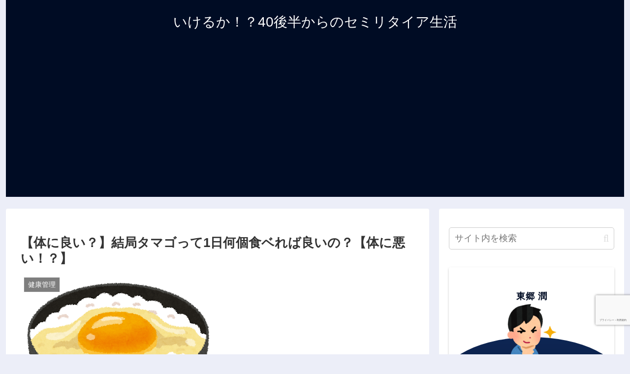

--- FILE ---
content_type: text/html; charset=utf-8
request_url: https://www.google.com/recaptcha/api2/anchor?ar=1&k=6LfLB7AUAAAAAPBRtjA0S23wnBmxD3K52aY5FZNP&co=aHR0cHM6Ly90b2dvanVuLmNvbTo0NDM.&hl=ja&v=PoyoqOPhxBO7pBk68S4YbpHZ&size=invisible&anchor-ms=20000&execute-ms=30000&cb=8h85m6v43r1h
body_size: 48909
content:
<!DOCTYPE HTML><html dir="ltr" lang="ja"><head><meta http-equiv="Content-Type" content="text/html; charset=UTF-8">
<meta http-equiv="X-UA-Compatible" content="IE=edge">
<title>reCAPTCHA</title>
<style type="text/css">
/* cyrillic-ext */
@font-face {
  font-family: 'Roboto';
  font-style: normal;
  font-weight: 400;
  font-stretch: 100%;
  src: url(//fonts.gstatic.com/s/roboto/v48/KFO7CnqEu92Fr1ME7kSn66aGLdTylUAMa3GUBHMdazTgWw.woff2) format('woff2');
  unicode-range: U+0460-052F, U+1C80-1C8A, U+20B4, U+2DE0-2DFF, U+A640-A69F, U+FE2E-FE2F;
}
/* cyrillic */
@font-face {
  font-family: 'Roboto';
  font-style: normal;
  font-weight: 400;
  font-stretch: 100%;
  src: url(//fonts.gstatic.com/s/roboto/v48/KFO7CnqEu92Fr1ME7kSn66aGLdTylUAMa3iUBHMdazTgWw.woff2) format('woff2');
  unicode-range: U+0301, U+0400-045F, U+0490-0491, U+04B0-04B1, U+2116;
}
/* greek-ext */
@font-face {
  font-family: 'Roboto';
  font-style: normal;
  font-weight: 400;
  font-stretch: 100%;
  src: url(//fonts.gstatic.com/s/roboto/v48/KFO7CnqEu92Fr1ME7kSn66aGLdTylUAMa3CUBHMdazTgWw.woff2) format('woff2');
  unicode-range: U+1F00-1FFF;
}
/* greek */
@font-face {
  font-family: 'Roboto';
  font-style: normal;
  font-weight: 400;
  font-stretch: 100%;
  src: url(//fonts.gstatic.com/s/roboto/v48/KFO7CnqEu92Fr1ME7kSn66aGLdTylUAMa3-UBHMdazTgWw.woff2) format('woff2');
  unicode-range: U+0370-0377, U+037A-037F, U+0384-038A, U+038C, U+038E-03A1, U+03A3-03FF;
}
/* math */
@font-face {
  font-family: 'Roboto';
  font-style: normal;
  font-weight: 400;
  font-stretch: 100%;
  src: url(//fonts.gstatic.com/s/roboto/v48/KFO7CnqEu92Fr1ME7kSn66aGLdTylUAMawCUBHMdazTgWw.woff2) format('woff2');
  unicode-range: U+0302-0303, U+0305, U+0307-0308, U+0310, U+0312, U+0315, U+031A, U+0326-0327, U+032C, U+032F-0330, U+0332-0333, U+0338, U+033A, U+0346, U+034D, U+0391-03A1, U+03A3-03A9, U+03B1-03C9, U+03D1, U+03D5-03D6, U+03F0-03F1, U+03F4-03F5, U+2016-2017, U+2034-2038, U+203C, U+2040, U+2043, U+2047, U+2050, U+2057, U+205F, U+2070-2071, U+2074-208E, U+2090-209C, U+20D0-20DC, U+20E1, U+20E5-20EF, U+2100-2112, U+2114-2115, U+2117-2121, U+2123-214F, U+2190, U+2192, U+2194-21AE, U+21B0-21E5, U+21F1-21F2, U+21F4-2211, U+2213-2214, U+2216-22FF, U+2308-230B, U+2310, U+2319, U+231C-2321, U+2336-237A, U+237C, U+2395, U+239B-23B7, U+23D0, U+23DC-23E1, U+2474-2475, U+25AF, U+25B3, U+25B7, U+25BD, U+25C1, U+25CA, U+25CC, U+25FB, U+266D-266F, U+27C0-27FF, U+2900-2AFF, U+2B0E-2B11, U+2B30-2B4C, U+2BFE, U+3030, U+FF5B, U+FF5D, U+1D400-1D7FF, U+1EE00-1EEFF;
}
/* symbols */
@font-face {
  font-family: 'Roboto';
  font-style: normal;
  font-weight: 400;
  font-stretch: 100%;
  src: url(//fonts.gstatic.com/s/roboto/v48/KFO7CnqEu92Fr1ME7kSn66aGLdTylUAMaxKUBHMdazTgWw.woff2) format('woff2');
  unicode-range: U+0001-000C, U+000E-001F, U+007F-009F, U+20DD-20E0, U+20E2-20E4, U+2150-218F, U+2190, U+2192, U+2194-2199, U+21AF, U+21E6-21F0, U+21F3, U+2218-2219, U+2299, U+22C4-22C6, U+2300-243F, U+2440-244A, U+2460-24FF, U+25A0-27BF, U+2800-28FF, U+2921-2922, U+2981, U+29BF, U+29EB, U+2B00-2BFF, U+4DC0-4DFF, U+FFF9-FFFB, U+10140-1018E, U+10190-1019C, U+101A0, U+101D0-101FD, U+102E0-102FB, U+10E60-10E7E, U+1D2C0-1D2D3, U+1D2E0-1D37F, U+1F000-1F0FF, U+1F100-1F1AD, U+1F1E6-1F1FF, U+1F30D-1F30F, U+1F315, U+1F31C, U+1F31E, U+1F320-1F32C, U+1F336, U+1F378, U+1F37D, U+1F382, U+1F393-1F39F, U+1F3A7-1F3A8, U+1F3AC-1F3AF, U+1F3C2, U+1F3C4-1F3C6, U+1F3CA-1F3CE, U+1F3D4-1F3E0, U+1F3ED, U+1F3F1-1F3F3, U+1F3F5-1F3F7, U+1F408, U+1F415, U+1F41F, U+1F426, U+1F43F, U+1F441-1F442, U+1F444, U+1F446-1F449, U+1F44C-1F44E, U+1F453, U+1F46A, U+1F47D, U+1F4A3, U+1F4B0, U+1F4B3, U+1F4B9, U+1F4BB, U+1F4BF, U+1F4C8-1F4CB, U+1F4D6, U+1F4DA, U+1F4DF, U+1F4E3-1F4E6, U+1F4EA-1F4ED, U+1F4F7, U+1F4F9-1F4FB, U+1F4FD-1F4FE, U+1F503, U+1F507-1F50B, U+1F50D, U+1F512-1F513, U+1F53E-1F54A, U+1F54F-1F5FA, U+1F610, U+1F650-1F67F, U+1F687, U+1F68D, U+1F691, U+1F694, U+1F698, U+1F6AD, U+1F6B2, U+1F6B9-1F6BA, U+1F6BC, U+1F6C6-1F6CF, U+1F6D3-1F6D7, U+1F6E0-1F6EA, U+1F6F0-1F6F3, U+1F6F7-1F6FC, U+1F700-1F7FF, U+1F800-1F80B, U+1F810-1F847, U+1F850-1F859, U+1F860-1F887, U+1F890-1F8AD, U+1F8B0-1F8BB, U+1F8C0-1F8C1, U+1F900-1F90B, U+1F93B, U+1F946, U+1F984, U+1F996, U+1F9E9, U+1FA00-1FA6F, U+1FA70-1FA7C, U+1FA80-1FA89, U+1FA8F-1FAC6, U+1FACE-1FADC, U+1FADF-1FAE9, U+1FAF0-1FAF8, U+1FB00-1FBFF;
}
/* vietnamese */
@font-face {
  font-family: 'Roboto';
  font-style: normal;
  font-weight: 400;
  font-stretch: 100%;
  src: url(//fonts.gstatic.com/s/roboto/v48/KFO7CnqEu92Fr1ME7kSn66aGLdTylUAMa3OUBHMdazTgWw.woff2) format('woff2');
  unicode-range: U+0102-0103, U+0110-0111, U+0128-0129, U+0168-0169, U+01A0-01A1, U+01AF-01B0, U+0300-0301, U+0303-0304, U+0308-0309, U+0323, U+0329, U+1EA0-1EF9, U+20AB;
}
/* latin-ext */
@font-face {
  font-family: 'Roboto';
  font-style: normal;
  font-weight: 400;
  font-stretch: 100%;
  src: url(//fonts.gstatic.com/s/roboto/v48/KFO7CnqEu92Fr1ME7kSn66aGLdTylUAMa3KUBHMdazTgWw.woff2) format('woff2');
  unicode-range: U+0100-02BA, U+02BD-02C5, U+02C7-02CC, U+02CE-02D7, U+02DD-02FF, U+0304, U+0308, U+0329, U+1D00-1DBF, U+1E00-1E9F, U+1EF2-1EFF, U+2020, U+20A0-20AB, U+20AD-20C0, U+2113, U+2C60-2C7F, U+A720-A7FF;
}
/* latin */
@font-face {
  font-family: 'Roboto';
  font-style: normal;
  font-weight: 400;
  font-stretch: 100%;
  src: url(//fonts.gstatic.com/s/roboto/v48/KFO7CnqEu92Fr1ME7kSn66aGLdTylUAMa3yUBHMdazQ.woff2) format('woff2');
  unicode-range: U+0000-00FF, U+0131, U+0152-0153, U+02BB-02BC, U+02C6, U+02DA, U+02DC, U+0304, U+0308, U+0329, U+2000-206F, U+20AC, U+2122, U+2191, U+2193, U+2212, U+2215, U+FEFF, U+FFFD;
}
/* cyrillic-ext */
@font-face {
  font-family: 'Roboto';
  font-style: normal;
  font-weight: 500;
  font-stretch: 100%;
  src: url(//fonts.gstatic.com/s/roboto/v48/KFO7CnqEu92Fr1ME7kSn66aGLdTylUAMa3GUBHMdazTgWw.woff2) format('woff2');
  unicode-range: U+0460-052F, U+1C80-1C8A, U+20B4, U+2DE0-2DFF, U+A640-A69F, U+FE2E-FE2F;
}
/* cyrillic */
@font-face {
  font-family: 'Roboto';
  font-style: normal;
  font-weight: 500;
  font-stretch: 100%;
  src: url(//fonts.gstatic.com/s/roboto/v48/KFO7CnqEu92Fr1ME7kSn66aGLdTylUAMa3iUBHMdazTgWw.woff2) format('woff2');
  unicode-range: U+0301, U+0400-045F, U+0490-0491, U+04B0-04B1, U+2116;
}
/* greek-ext */
@font-face {
  font-family: 'Roboto';
  font-style: normal;
  font-weight: 500;
  font-stretch: 100%;
  src: url(//fonts.gstatic.com/s/roboto/v48/KFO7CnqEu92Fr1ME7kSn66aGLdTylUAMa3CUBHMdazTgWw.woff2) format('woff2');
  unicode-range: U+1F00-1FFF;
}
/* greek */
@font-face {
  font-family: 'Roboto';
  font-style: normal;
  font-weight: 500;
  font-stretch: 100%;
  src: url(//fonts.gstatic.com/s/roboto/v48/KFO7CnqEu92Fr1ME7kSn66aGLdTylUAMa3-UBHMdazTgWw.woff2) format('woff2');
  unicode-range: U+0370-0377, U+037A-037F, U+0384-038A, U+038C, U+038E-03A1, U+03A3-03FF;
}
/* math */
@font-face {
  font-family: 'Roboto';
  font-style: normal;
  font-weight: 500;
  font-stretch: 100%;
  src: url(//fonts.gstatic.com/s/roboto/v48/KFO7CnqEu92Fr1ME7kSn66aGLdTylUAMawCUBHMdazTgWw.woff2) format('woff2');
  unicode-range: U+0302-0303, U+0305, U+0307-0308, U+0310, U+0312, U+0315, U+031A, U+0326-0327, U+032C, U+032F-0330, U+0332-0333, U+0338, U+033A, U+0346, U+034D, U+0391-03A1, U+03A3-03A9, U+03B1-03C9, U+03D1, U+03D5-03D6, U+03F0-03F1, U+03F4-03F5, U+2016-2017, U+2034-2038, U+203C, U+2040, U+2043, U+2047, U+2050, U+2057, U+205F, U+2070-2071, U+2074-208E, U+2090-209C, U+20D0-20DC, U+20E1, U+20E5-20EF, U+2100-2112, U+2114-2115, U+2117-2121, U+2123-214F, U+2190, U+2192, U+2194-21AE, U+21B0-21E5, U+21F1-21F2, U+21F4-2211, U+2213-2214, U+2216-22FF, U+2308-230B, U+2310, U+2319, U+231C-2321, U+2336-237A, U+237C, U+2395, U+239B-23B7, U+23D0, U+23DC-23E1, U+2474-2475, U+25AF, U+25B3, U+25B7, U+25BD, U+25C1, U+25CA, U+25CC, U+25FB, U+266D-266F, U+27C0-27FF, U+2900-2AFF, U+2B0E-2B11, U+2B30-2B4C, U+2BFE, U+3030, U+FF5B, U+FF5D, U+1D400-1D7FF, U+1EE00-1EEFF;
}
/* symbols */
@font-face {
  font-family: 'Roboto';
  font-style: normal;
  font-weight: 500;
  font-stretch: 100%;
  src: url(//fonts.gstatic.com/s/roboto/v48/KFO7CnqEu92Fr1ME7kSn66aGLdTylUAMaxKUBHMdazTgWw.woff2) format('woff2');
  unicode-range: U+0001-000C, U+000E-001F, U+007F-009F, U+20DD-20E0, U+20E2-20E4, U+2150-218F, U+2190, U+2192, U+2194-2199, U+21AF, U+21E6-21F0, U+21F3, U+2218-2219, U+2299, U+22C4-22C6, U+2300-243F, U+2440-244A, U+2460-24FF, U+25A0-27BF, U+2800-28FF, U+2921-2922, U+2981, U+29BF, U+29EB, U+2B00-2BFF, U+4DC0-4DFF, U+FFF9-FFFB, U+10140-1018E, U+10190-1019C, U+101A0, U+101D0-101FD, U+102E0-102FB, U+10E60-10E7E, U+1D2C0-1D2D3, U+1D2E0-1D37F, U+1F000-1F0FF, U+1F100-1F1AD, U+1F1E6-1F1FF, U+1F30D-1F30F, U+1F315, U+1F31C, U+1F31E, U+1F320-1F32C, U+1F336, U+1F378, U+1F37D, U+1F382, U+1F393-1F39F, U+1F3A7-1F3A8, U+1F3AC-1F3AF, U+1F3C2, U+1F3C4-1F3C6, U+1F3CA-1F3CE, U+1F3D4-1F3E0, U+1F3ED, U+1F3F1-1F3F3, U+1F3F5-1F3F7, U+1F408, U+1F415, U+1F41F, U+1F426, U+1F43F, U+1F441-1F442, U+1F444, U+1F446-1F449, U+1F44C-1F44E, U+1F453, U+1F46A, U+1F47D, U+1F4A3, U+1F4B0, U+1F4B3, U+1F4B9, U+1F4BB, U+1F4BF, U+1F4C8-1F4CB, U+1F4D6, U+1F4DA, U+1F4DF, U+1F4E3-1F4E6, U+1F4EA-1F4ED, U+1F4F7, U+1F4F9-1F4FB, U+1F4FD-1F4FE, U+1F503, U+1F507-1F50B, U+1F50D, U+1F512-1F513, U+1F53E-1F54A, U+1F54F-1F5FA, U+1F610, U+1F650-1F67F, U+1F687, U+1F68D, U+1F691, U+1F694, U+1F698, U+1F6AD, U+1F6B2, U+1F6B9-1F6BA, U+1F6BC, U+1F6C6-1F6CF, U+1F6D3-1F6D7, U+1F6E0-1F6EA, U+1F6F0-1F6F3, U+1F6F7-1F6FC, U+1F700-1F7FF, U+1F800-1F80B, U+1F810-1F847, U+1F850-1F859, U+1F860-1F887, U+1F890-1F8AD, U+1F8B0-1F8BB, U+1F8C0-1F8C1, U+1F900-1F90B, U+1F93B, U+1F946, U+1F984, U+1F996, U+1F9E9, U+1FA00-1FA6F, U+1FA70-1FA7C, U+1FA80-1FA89, U+1FA8F-1FAC6, U+1FACE-1FADC, U+1FADF-1FAE9, U+1FAF0-1FAF8, U+1FB00-1FBFF;
}
/* vietnamese */
@font-face {
  font-family: 'Roboto';
  font-style: normal;
  font-weight: 500;
  font-stretch: 100%;
  src: url(//fonts.gstatic.com/s/roboto/v48/KFO7CnqEu92Fr1ME7kSn66aGLdTylUAMa3OUBHMdazTgWw.woff2) format('woff2');
  unicode-range: U+0102-0103, U+0110-0111, U+0128-0129, U+0168-0169, U+01A0-01A1, U+01AF-01B0, U+0300-0301, U+0303-0304, U+0308-0309, U+0323, U+0329, U+1EA0-1EF9, U+20AB;
}
/* latin-ext */
@font-face {
  font-family: 'Roboto';
  font-style: normal;
  font-weight: 500;
  font-stretch: 100%;
  src: url(//fonts.gstatic.com/s/roboto/v48/KFO7CnqEu92Fr1ME7kSn66aGLdTylUAMa3KUBHMdazTgWw.woff2) format('woff2');
  unicode-range: U+0100-02BA, U+02BD-02C5, U+02C7-02CC, U+02CE-02D7, U+02DD-02FF, U+0304, U+0308, U+0329, U+1D00-1DBF, U+1E00-1E9F, U+1EF2-1EFF, U+2020, U+20A0-20AB, U+20AD-20C0, U+2113, U+2C60-2C7F, U+A720-A7FF;
}
/* latin */
@font-face {
  font-family: 'Roboto';
  font-style: normal;
  font-weight: 500;
  font-stretch: 100%;
  src: url(//fonts.gstatic.com/s/roboto/v48/KFO7CnqEu92Fr1ME7kSn66aGLdTylUAMa3yUBHMdazQ.woff2) format('woff2');
  unicode-range: U+0000-00FF, U+0131, U+0152-0153, U+02BB-02BC, U+02C6, U+02DA, U+02DC, U+0304, U+0308, U+0329, U+2000-206F, U+20AC, U+2122, U+2191, U+2193, U+2212, U+2215, U+FEFF, U+FFFD;
}
/* cyrillic-ext */
@font-face {
  font-family: 'Roboto';
  font-style: normal;
  font-weight: 900;
  font-stretch: 100%;
  src: url(//fonts.gstatic.com/s/roboto/v48/KFO7CnqEu92Fr1ME7kSn66aGLdTylUAMa3GUBHMdazTgWw.woff2) format('woff2');
  unicode-range: U+0460-052F, U+1C80-1C8A, U+20B4, U+2DE0-2DFF, U+A640-A69F, U+FE2E-FE2F;
}
/* cyrillic */
@font-face {
  font-family: 'Roboto';
  font-style: normal;
  font-weight: 900;
  font-stretch: 100%;
  src: url(//fonts.gstatic.com/s/roboto/v48/KFO7CnqEu92Fr1ME7kSn66aGLdTylUAMa3iUBHMdazTgWw.woff2) format('woff2');
  unicode-range: U+0301, U+0400-045F, U+0490-0491, U+04B0-04B1, U+2116;
}
/* greek-ext */
@font-face {
  font-family: 'Roboto';
  font-style: normal;
  font-weight: 900;
  font-stretch: 100%;
  src: url(//fonts.gstatic.com/s/roboto/v48/KFO7CnqEu92Fr1ME7kSn66aGLdTylUAMa3CUBHMdazTgWw.woff2) format('woff2');
  unicode-range: U+1F00-1FFF;
}
/* greek */
@font-face {
  font-family: 'Roboto';
  font-style: normal;
  font-weight: 900;
  font-stretch: 100%;
  src: url(//fonts.gstatic.com/s/roboto/v48/KFO7CnqEu92Fr1ME7kSn66aGLdTylUAMa3-UBHMdazTgWw.woff2) format('woff2');
  unicode-range: U+0370-0377, U+037A-037F, U+0384-038A, U+038C, U+038E-03A1, U+03A3-03FF;
}
/* math */
@font-face {
  font-family: 'Roboto';
  font-style: normal;
  font-weight: 900;
  font-stretch: 100%;
  src: url(//fonts.gstatic.com/s/roboto/v48/KFO7CnqEu92Fr1ME7kSn66aGLdTylUAMawCUBHMdazTgWw.woff2) format('woff2');
  unicode-range: U+0302-0303, U+0305, U+0307-0308, U+0310, U+0312, U+0315, U+031A, U+0326-0327, U+032C, U+032F-0330, U+0332-0333, U+0338, U+033A, U+0346, U+034D, U+0391-03A1, U+03A3-03A9, U+03B1-03C9, U+03D1, U+03D5-03D6, U+03F0-03F1, U+03F4-03F5, U+2016-2017, U+2034-2038, U+203C, U+2040, U+2043, U+2047, U+2050, U+2057, U+205F, U+2070-2071, U+2074-208E, U+2090-209C, U+20D0-20DC, U+20E1, U+20E5-20EF, U+2100-2112, U+2114-2115, U+2117-2121, U+2123-214F, U+2190, U+2192, U+2194-21AE, U+21B0-21E5, U+21F1-21F2, U+21F4-2211, U+2213-2214, U+2216-22FF, U+2308-230B, U+2310, U+2319, U+231C-2321, U+2336-237A, U+237C, U+2395, U+239B-23B7, U+23D0, U+23DC-23E1, U+2474-2475, U+25AF, U+25B3, U+25B7, U+25BD, U+25C1, U+25CA, U+25CC, U+25FB, U+266D-266F, U+27C0-27FF, U+2900-2AFF, U+2B0E-2B11, U+2B30-2B4C, U+2BFE, U+3030, U+FF5B, U+FF5D, U+1D400-1D7FF, U+1EE00-1EEFF;
}
/* symbols */
@font-face {
  font-family: 'Roboto';
  font-style: normal;
  font-weight: 900;
  font-stretch: 100%;
  src: url(//fonts.gstatic.com/s/roboto/v48/KFO7CnqEu92Fr1ME7kSn66aGLdTylUAMaxKUBHMdazTgWw.woff2) format('woff2');
  unicode-range: U+0001-000C, U+000E-001F, U+007F-009F, U+20DD-20E0, U+20E2-20E4, U+2150-218F, U+2190, U+2192, U+2194-2199, U+21AF, U+21E6-21F0, U+21F3, U+2218-2219, U+2299, U+22C4-22C6, U+2300-243F, U+2440-244A, U+2460-24FF, U+25A0-27BF, U+2800-28FF, U+2921-2922, U+2981, U+29BF, U+29EB, U+2B00-2BFF, U+4DC0-4DFF, U+FFF9-FFFB, U+10140-1018E, U+10190-1019C, U+101A0, U+101D0-101FD, U+102E0-102FB, U+10E60-10E7E, U+1D2C0-1D2D3, U+1D2E0-1D37F, U+1F000-1F0FF, U+1F100-1F1AD, U+1F1E6-1F1FF, U+1F30D-1F30F, U+1F315, U+1F31C, U+1F31E, U+1F320-1F32C, U+1F336, U+1F378, U+1F37D, U+1F382, U+1F393-1F39F, U+1F3A7-1F3A8, U+1F3AC-1F3AF, U+1F3C2, U+1F3C4-1F3C6, U+1F3CA-1F3CE, U+1F3D4-1F3E0, U+1F3ED, U+1F3F1-1F3F3, U+1F3F5-1F3F7, U+1F408, U+1F415, U+1F41F, U+1F426, U+1F43F, U+1F441-1F442, U+1F444, U+1F446-1F449, U+1F44C-1F44E, U+1F453, U+1F46A, U+1F47D, U+1F4A3, U+1F4B0, U+1F4B3, U+1F4B9, U+1F4BB, U+1F4BF, U+1F4C8-1F4CB, U+1F4D6, U+1F4DA, U+1F4DF, U+1F4E3-1F4E6, U+1F4EA-1F4ED, U+1F4F7, U+1F4F9-1F4FB, U+1F4FD-1F4FE, U+1F503, U+1F507-1F50B, U+1F50D, U+1F512-1F513, U+1F53E-1F54A, U+1F54F-1F5FA, U+1F610, U+1F650-1F67F, U+1F687, U+1F68D, U+1F691, U+1F694, U+1F698, U+1F6AD, U+1F6B2, U+1F6B9-1F6BA, U+1F6BC, U+1F6C6-1F6CF, U+1F6D3-1F6D7, U+1F6E0-1F6EA, U+1F6F0-1F6F3, U+1F6F7-1F6FC, U+1F700-1F7FF, U+1F800-1F80B, U+1F810-1F847, U+1F850-1F859, U+1F860-1F887, U+1F890-1F8AD, U+1F8B0-1F8BB, U+1F8C0-1F8C1, U+1F900-1F90B, U+1F93B, U+1F946, U+1F984, U+1F996, U+1F9E9, U+1FA00-1FA6F, U+1FA70-1FA7C, U+1FA80-1FA89, U+1FA8F-1FAC6, U+1FACE-1FADC, U+1FADF-1FAE9, U+1FAF0-1FAF8, U+1FB00-1FBFF;
}
/* vietnamese */
@font-face {
  font-family: 'Roboto';
  font-style: normal;
  font-weight: 900;
  font-stretch: 100%;
  src: url(//fonts.gstatic.com/s/roboto/v48/KFO7CnqEu92Fr1ME7kSn66aGLdTylUAMa3OUBHMdazTgWw.woff2) format('woff2');
  unicode-range: U+0102-0103, U+0110-0111, U+0128-0129, U+0168-0169, U+01A0-01A1, U+01AF-01B0, U+0300-0301, U+0303-0304, U+0308-0309, U+0323, U+0329, U+1EA0-1EF9, U+20AB;
}
/* latin-ext */
@font-face {
  font-family: 'Roboto';
  font-style: normal;
  font-weight: 900;
  font-stretch: 100%;
  src: url(//fonts.gstatic.com/s/roboto/v48/KFO7CnqEu92Fr1ME7kSn66aGLdTylUAMa3KUBHMdazTgWw.woff2) format('woff2');
  unicode-range: U+0100-02BA, U+02BD-02C5, U+02C7-02CC, U+02CE-02D7, U+02DD-02FF, U+0304, U+0308, U+0329, U+1D00-1DBF, U+1E00-1E9F, U+1EF2-1EFF, U+2020, U+20A0-20AB, U+20AD-20C0, U+2113, U+2C60-2C7F, U+A720-A7FF;
}
/* latin */
@font-face {
  font-family: 'Roboto';
  font-style: normal;
  font-weight: 900;
  font-stretch: 100%;
  src: url(//fonts.gstatic.com/s/roboto/v48/KFO7CnqEu92Fr1ME7kSn66aGLdTylUAMa3yUBHMdazQ.woff2) format('woff2');
  unicode-range: U+0000-00FF, U+0131, U+0152-0153, U+02BB-02BC, U+02C6, U+02DA, U+02DC, U+0304, U+0308, U+0329, U+2000-206F, U+20AC, U+2122, U+2191, U+2193, U+2212, U+2215, U+FEFF, U+FFFD;
}

</style>
<link rel="stylesheet" type="text/css" href="https://www.gstatic.com/recaptcha/releases/PoyoqOPhxBO7pBk68S4YbpHZ/styles__ltr.css">
<script nonce="djUphp3hQjCwopCrBLU7EQ" type="text/javascript">window['__recaptcha_api'] = 'https://www.google.com/recaptcha/api2/';</script>
<script type="text/javascript" src="https://www.gstatic.com/recaptcha/releases/PoyoqOPhxBO7pBk68S4YbpHZ/recaptcha__ja.js" nonce="djUphp3hQjCwopCrBLU7EQ">
      
    </script></head>
<body><div id="rc-anchor-alert" class="rc-anchor-alert"></div>
<input type="hidden" id="recaptcha-token" value="[base64]">
<script type="text/javascript" nonce="djUphp3hQjCwopCrBLU7EQ">
      recaptcha.anchor.Main.init("[\x22ainput\x22,[\x22bgdata\x22,\x22\x22,\[base64]/[base64]/[base64]/[base64]/cjw8ejpyPj4+eil9Y2F0Y2gobCl7dGhyb3cgbDt9fSxIPWZ1bmN0aW9uKHcsdCx6KXtpZih3PT0xOTR8fHc9PTIwOCl0LnZbd10/dC52W3ddLmNvbmNhdCh6KTp0LnZbd109b2Yoeix0KTtlbHNle2lmKHQuYkImJnchPTMxNylyZXR1cm47dz09NjZ8fHc9PTEyMnx8dz09NDcwfHx3PT00NHx8dz09NDE2fHx3PT0zOTd8fHc9PTQyMXx8dz09Njh8fHc9PTcwfHx3PT0xODQ/[base64]/[base64]/[base64]/bmV3IGRbVl0oSlswXSk6cD09Mj9uZXcgZFtWXShKWzBdLEpbMV0pOnA9PTM/bmV3IGRbVl0oSlswXSxKWzFdLEpbMl0pOnA9PTQ/[base64]/[base64]/[base64]/[base64]\x22,\[base64]\\u003d\x22,\x22S8Odwo4cK8Oow45VwonDqcO8c3MeSsKrw6lZQMKtTljDucOzwotDfcOXw6XCuADCpiMWwqUkwqVpa8KITcKKJQXDpV58ecKpwr3Dj8KRw5TDhMKaw5fDugHCsmjCu8K4wqvCkcK5w7HCgSbDv8KLC8KPTFDDicO6wpTDosOZw7/CisOiwq0HUsKowql3bjI2wqQiwrIdBcKCwqHDqU/DrcKRw5bCn8OqPUFGwoAnwqHCvMKKwpktGcKDJ0DDocOGwqzCtMOPwobCoz3DkzbCgMOAw4LDosOfwpsKwpJQIMOfwqUPwpJcZsOZwqAeZsKEw5tJTcKkwrVuw5xQw5HCnCTDpArCs0/Cp8O/[base64]/w4nDvgbDpsO3w6HDihLDtznDpj1awrDDhj4JbsO8MnnCohfDs8Khw7IQTxB4w6AWAMOlWsKCIk4gOjzCtFHChsKhLMOJfsOycFvDksKTScO2PWXCvyPCjcKxA8O6w6PDixMhUT4bwrTDksKBw6LDgMKMw73CtcKTQgBew4zCuVvDp8OEwpIKYVfCo8OsZAs/wpPDlsKSw5oBw5XChiAOw7knwoNPQ3XDjSMow5nDvsOUI8KMw5RnECZ0GTHDmsKaNX3Ch8O6O3x2wp/CiFRjw4vDocOifMOLw7rCgcOfUkICAMO2wpkfdMOpTXMPI8Onw5LCpsODw47Ch8KNPMK5wrADA8KZwrvCvz/DjsOSS0vDoCo0wrpbwpfCmcO/[base64]/CowMPw4zCi8Kow4x+A8K6dATCg8K5FQTCpnHCgsOGwrTDhwMKw4LCt8OEacOaSMObwqkGbWJcw53Dt8OJwr09Q0fDqcKnwrvDhUMbw5XCtcOYfHrDqcO8Ix/Ck8OyHhXCrEhCwoTCqATDq0NMw4FEf8KoA3tVwqPDnMK3w67DvsK8w6rDpURkCcKuw6nCqsKTEUJSw4nDqDBmw6/DtE1iw73DmsO2JGzDs1/Cm8KLMmVgw5bCk8OGw5AWwr3CgMO+wrV2w5vCvsKgcXVfRVt7AMKew5/Cskgzw7wgM3fDlcObeMOjIMOSdzxDw4nDvSZYwp/CoRXCtcOtw5sPTsOZwqdRPMKwRcKAw4Ijw4HDr8KEe1PCscK3w4XDocOqw6fClMKsZxEjw6QKXH3DmsKnwrrClsOrw5HCi8Oowr/CohvDsnB9w6PDkcKKJSdgLzjDkTZawpnCncOcw5vCpEvCnMKdw7ZDw6XCpMKUw7poVsOKwrbClSzDmC3DtUdkTD3CgVYXLgUnwrlOXcOKdCseIAzCi8O3w7dFw5Nsw4jDjy3DoF3Dh8KkwpTCvcKHwr4wAcOuCMO3A2hSOsKDw4rCmBNzNXHDvcKie1/CqsKRwqByw67CniPCu0DConzCvn/CoMO2UcKUaMOJNMOOIsK2S21jw4hUwrtGc8OYFcOOKgkJwq/ChsKvworDlxNEw4kmw6rCucKrwpZ5YcOcw7/[base64]/woZawqrCtMOIwpjCh8OMaMK2w4rDnsOJw6wgaS3CoMKew73CusOHOWXDtsOVwoDDkMKWfT/DoB8SwoRQPMO9wrbDnydew64jWMO6VHs+HkpowpfDg3MtFsKURcKTIF0tU3tNJ8OHw7bCmsK8cMKRF3JWAjvCiGYLVBHCnsKGwpPChWfDtFvDqMOfw6fCmwTDhUHCkMOrOsOpJcKAwr/DtMO/M8K+OcOFw4fCsnDCsU/[base64]/M8Kww6U/GzQMwrEgwp3DjW7CrMK9P0onw7TCuBl5IcODwoHDusO2wqvCkkbDgsKnQCh5wr/Du35dF8OQwrxswqDCkcOVw6lNw6dhwrnCr2JwQB7Cv8OXLVZhw7LCosKdARRSwqHCmlDCojgHPBbCuVosGT/[base64]/DqB7DiFUqOMODGC3CmMOqwrPCnjMzwojDmE5YLsOUNnc4WFDCisKzwr9GVyzDl8O6wpDCu8Kkw7QlwoPDp8O5w6TDo3jDssK3w5vDqx/CpMK9w4/Dl8O+EBrDt8K2NcKZwoYiFsOtG8KBTMOTGmxQw642VcKqTUzDmWLCnGXCqcOgOQvDhlrDtsO3w5LDsRjCi8Ozwos4D1wfwq1fw4sQwqLCocK/bcOkMcKhGk7ClcKsf8KFVR9Ww5bDuMKDwojCvcK7wpHDiMKDw79GwrnCrsOjTMOkEsOKw7YWw7AswoolUzbCvMOANMOlwpBJwr5kw4QudjMZwpQZw7VYNMKOD1MYwqfCq8OAw7LDoMK9QDPDpTfDiBDDnUHCk8KKNsO4ES7DkMOIK8Kjw7FaPB3Dg1DDiCnCqRA/wpLCqnM9wovCtMKcwo12wrxLAnbDgsK/wqsqPXIie8O8wq3DlcKOPsKUPcKzwpkmAMORw4vDrsKNDAEow5fCrztUdBNkw4DCosOzDsOxWS7CjllEwo5XJmHCjsOQw7pXcxNTKsOPw4kjPMKyPMK1woRrw5R7bjfChkwCwqPCtsKPHUsNw5tgwoMeScK5w73CslHDq8KYYcOCwqbCmRh4AEPDiMO0wpbCnG/DiUcfw49RNzfDncOywph4HMO7MMKoXV9zw6DChUIXw4YDZX/[base64]/w7zDssOOwoZmw6QzBRQmwrwyfCBmwqHDp8OpMcKSw7XCjsKTw4UAG8K2Hmpdw6EyJcK0w6Q5w5BxfMKiw4sBw7YJwojCm8OYByXDsjHCm8OKw5TCuV9FVcOww5/DsXUVL1DDu2AOwqoaNcOtw4FuAX3Dn8KOXhM4w6FlcMOPw7TDkcKVG8OrcMOzw5/DlMKMFxBbwr5BeMOUUMKDwrHDkWzDqsODw5TCulRPfcOzfEfCsw4Jw59hdH9xw6vCplNLw4DCgsO5w6gfbsK+wr3Do8K3BMKPwrTDkcOewo7Crx/[base64]/CmhvCl8OEwqLDn8OSw7ITESfCqmnCu14GCGHDk0M7w4sBw4vCgSHCq2/Cm8KLwqbCpwwrwrzCv8Kdwog3RcKuwqh0DhPCgl0xHMKIw5IvwqLCn8O/[base64]/wqXCjFN6wqPCqyN3bcOrw5vDlcKNw6PCp31bChfCj8OWTGlyYMKjfnnCu3PDo8OHTkvDsAs9FwfCpATCl8KGwrbDu8KTc03CviBKwqzDmXRFwrTCssK/[base64]/K8OWPHzDicK4NgY4f8K+wpUNw6zDllXCux5uw5HDsMOcwpBcLsKNAlDDtcOUF8OSRCHCsHzDnsK9UDxDOzjDg8O7X1bCksO2wo/DsCjCtzfDoMKTwrBuABkiNcOGbF5jwoR7w6BTfMKqw5N6bkPDm8Obw7HDt8Kld8ODw5p2XRzCl3zCk8K4b8O5w7/DmcKAwrbCtsO9woXCtm1swo80dn7CkQRQYXTDmzvCsMO4wp7DrXE5w6hRw4AOwrIXTcKjZcO6MQ/DjsK+w4FwKQUBOcO5AGMSBcKTw5scacOLNsOdVsK4cAjCmmN3KMK1w4JvwrjDucKTwobDsMKLbQEkwqt6McKrwpnDscKQI8KuUMKJw4RJw6xnwq/[base64]/HX5DwoBLw7tbw6nCvMOqwpkaM13DrMK0wpfCi0d5TFhMccOWJGvDtcOfwplRVsORc1IUEcOgf8OiwoZ7LG0xEsOwZ2jCtirCu8KFw4/CucKpZ8OFwrIVw6bCvsK7ET7Cl8KCccOkeBpfTsK7InXCsRQ8w4TDvyLDslbCry7DoBTCrVAcwqjCvyTCi8OzZmAVC8OIw4Vrw4l+w6TDngBmw7NHDsO8eTLCtMONLsOjaj7DtHXDulYEHTpQMsOgJcKZw7Q0w44AO8OLwrjCljE/YwvDn8KYwqEGOcO2GSPDrMO5wpbDiMKVwptHw5AhTWcaDlXCr1/[base64]/w6zCoxc3wrJcw6oXTcOWwovDiXkabBRcPcKqCMOKwo0yPMOUWUbDjMKlHsO/[base64]/woNVw6ASeE7DtsKdIMKLd8OZBsKKS8KBYGjDpAgNw5NAIhLCnMOjDVgvWcKKfxnCq8OyTcO3wrHCscO6RVDDkMK5D0jCi8O+w6XDn8ONwoYcNsKuwrQ0Zg7DmSvCqk/[base64]/Ct8K6wpcxw4FldcKpw53Dj8OdwoPDq8OBJF/Dm35CNk/[base64]/TXfCv3nDtcO7d2jDrwgofMKzKkrDgcO6dcKGLMOqwqZbJ8Ouw73Du8OWw4DDg3UcAAXDhz07w4hew4sBb8KawrPCkMKpw7sNw4TCkA84w6nChMKIwp/DslUrwoRpwplKKMKTw4nCozvCglzCgcOaXMKaw5nCsMKcCcOnwo7DmMORwrcHw5RWekLDq8KDOipSwrjCl8KNwqnDmsKuwpt1wqjDhMOwwpAiw4nCkMOtwpXCk8OtIRcgRQnDnsK+O8K8fy3DtCs5KQjCoS41w4TDtn/DksKUw4N1w7sCXhY4X8K9w75yJGVLw7fDuzQAwo3DiMO1KmZrwqgjwo7CpcOwQ8Ozw4nCjmEGw7XDp8OFCX3CoMKdw4TCny4hC1gpw55eKMK8WCXCtADDosK/IsKmK8Okw6LDrSTCrMOmRsKjwr/[base64]/VsKrw6tew6PDpMOxCgdIfcKVwofDrcOuFgxrDsKqw5Nbwp7CrnLCosKgw7BVc8OUPcOnI8KDw6vDosOoXW5wwpcZw4Y6wrbCuH/Ct8KcIMODw6DDnicCw7JVwoJow49Pwr3Do1TDrnrColdww6PCpMKVwrrDmVbCmsKhw5jDpGrCoh/CsyzDusOEWhfDrR/[base64]/Dg8KcwpoSB8K7wpTCiH3DvsOzw73Ch8OwRcOgw4TCusOuR8O2w6nDh8KgL8KZwrtWO8KSwrjCt8OvQ8OwA8O6Fg7CuSYYw5B9wrDCi8KsEsOQw6HDnVkewrzCsMK1w49+TCXDmcOSXcK+w7XClizCoQkmw4Uiwrhfw7RvI0bChXsKwqjCisKOdMK+Qm/CmsKLwqo3w7HDpwdFwrdYJwnCuyzCjTtgwpoUwrN5w44Hb3zCj8KIw6wlEjdiVAsjWUVNRsKXZh4iw55Nw7nCgcOJwoBuPFBZw683PD8kwp3DncK1IWDCggpiHMKTFCxYJcKYw4/DucOxw7heDsKTKUUHBcOZS8OBwrxhcsOBY2bCk8Khw6fDncK/OsO2SDbDhsKow7nChA3DscKfw6R0w4UXwrLDj8Kfw5sMYxomecKrw6MNw5TCjC0BwqAtTcO4w6YrwqMoNsOIfMK2w6fDlMKQRcK3wqgQw5zDu8O5PQ1UIsK5N3bCsMOxwoRGw7FIwpk+wrvDrsOhXsK4w5/CvMKTwpY+aW/[base64]/woUKfcO5w7XCo2HDpMO6w4gkwqfCsn7DsxY5TBTCo3kveMKiHcKDI8O4UsOrMMO5UmjDnMKLIsOqw7nDucKmd8KXw5YxHzfDoyzDv2LCj8KZw4V1PRLClz/CnHBIwr5jw65lwrBXQXtwwohuLMOdw5AAw7YtAwLCmcKZw6/CmMO2woQvOATDpj9rKMKxfcKqw5MrworChsOjGcOnw5HDgyHDt0/CrGjCuhHDsMKpCn/[base64]/Ct8OAM8OtXXdWBW4NJhc+w5NQZsKcJsOvw47Cv8OHw4DDpDDDpsKVDW7CgE/CuMOBwpZPGyUpwpJ0w4Zxw5DCvsOOw6XDnMKXZMOtU3oBwq0jwotRwpI9w4HDg8OHVTrCqsKrSjfCl3LDj1vDmcODwp7DosOETcKKaMObw6MZbcOQBsKawpxweCfDhTnDvcO9w7bCmUMyJcK4wpgpTHowTjwpw4LCulfColIDMULDmk/Cj8KzwpXDiMOJw4fCkUdrwoPDk0zDr8Okw5bDgVRYw6loCcOJw4TCo3EwwpPDhMKmw5p/wrvDuXXCsnnDq2zChsOvwqPDpQLDpMOOZsKUaDrDrsOCYcKcFCV0bMK+c8Olw6rDlcOzW8K8wrDCnsKpB8KDw4VVwpHCjMKZw49NSnnCisOkwpYCQsO+IEbDv8O/[base64]/[base64]/[base64]/DhxXDn2sUwrLCil1Jw4NgwoPCi0DDkS8jCGjDu8OpHGDDhSo+w4PDmQzCscOdU8K7HgR8wq7DtGfClHR0w6nCjMOuLsODKsOMw5bDocOrSFxDKXHCssOpBQXCq8KeDsKcaMKXTX/CrV1/wqzDvyDCnlHDmTkewqHDjsKawpLDtltWQMOHw7wKBTkrwrN/w5ksJsOIw7M2wo0Qckd/wpRPOsKnw57DgMO/w7YzJsO4w57DoMO6wpwAPzrCr8KlZMOfSjrDnD0gwpHDsHvClxNawp7CpcKIFMOLIg7ChcKKwq04ccOTw7/[base64]/DqibDl8O8w57DtSbDv8O+w5M7VS/CmEtIakHDrcKkemM2w57ClMKjXm1IQcKJYDTDgsKEbH/[base64]/[base64]/wpl7N2/Ck8OVw4pBAcOXfH0MwqTCsy1KRkFCXMONwpbDp3dqw4MJJMKoI8O7wpbCnnLCjyDCucOMWsOxbQ7CucKwwpHComIkwrd+w6s0E8KuwqUeVSrCuE1/[base64]/DpsOkf8OKb8OBNMKYVhDCmRdHw4LDt8Oxw7PCggzCq8OGw41XXHzDintTw5tfYQTDmxjDr8KlXGBfCMKRL8Kew4zDvGpdwq/ClxDDnl/Cm8O0wrVxLEnDq8OpThh4w7dlwqIswq7Cg8KvbVk9wqDCjcOvw6sEXiHDrMOJw5LCs35Bw7PCn8KuFxJDa8OFLcO/w4/DtTPDksOUwozCh8OZHcO1RsK4UcOvw4fCsXvDkmJFwozCnG9iGB4uwpMdb1YHwqTCukjDscK7IMOSdsKOYMONwqzCo8KWZcO3wpXCq8OTYsO3w7LDtcKtGBfCngbDmH/DrzR2ZQsAwoPDjCzCosOQw53CsMO3w7J6N8KKwoVGOh5kwponw7drwqPDt3oSwrXClhcEHMO4wpHCtMKaVlTClsOeF8OARsKBABEAQmrCr8KQdcKjwoMZw4PCrAZKwoYZw4/CgcK8FmNVbgdZwrXCqBvDpHjCtAnDk8KHJMK7w6/CsRXDkcKEGhXDlgBrw5c4X8KkwoLDksODScO6wpzCo8K1Lz/[base64]/Cu0/Diz9fcWE3w7c/XMOgw4cZfS7Cs8OyXcKIU8O/OsK1VFptPxvDt1LCusOkYsKlIMKpw4nDuU3Dj8ONeXcmIG7DnMKBIjFRMExOZMKww63DrUzCgiPDq005wpEDw6bDmQ/CpWpaXcKswqvDtmPDocOHKCvCun4zwq7CkcKAwrtvwr1raMK+wrDCjcOBLEMONC/Ct34nwpYlw4ddB8OOwpbDmsOUw5Yuw4IEcwwaT2DCr8K7MB/Dg8K9esKdVD/CjsKQw4/DqMOTNsOMwoYKZCAuwoHDiMOpXlXCkMOaw5vCvMOzwoJJKsKCfmY0JkAoA8ODesOLRMOUWz7ChhHDvsOAw6RGXnnDg8Ouw73DghJxfcOCwr9cw4xKw6Aewr3CmWAFR3/DvkDDrsOaY8OcwoZ6wqDDu8Otw5bDv8OYDVlQayzDgRwNw47DgD8ZesO9PcKDw4PDocOTwoHDmcK3wpk/VcO/wpzCjsOPRMKRw4EWb8Ojw6bCqMOFc8KbDVLCjB3DicOKwpJidAcIV8KXwpjCmcOGwrRPw5x6w6QkwppQwqk2w4N9KMK5C1gRwo3CqMOAwo/[base64]/Dpnhiw6Vjwpg2LcOlw6vCsTPCmsKEAcO+c8K/wpTDnEvDji1nwpDClsO2w6AGwoFKw5vCqsOrQivDrmsCNWTCtT/CgCHCuR1rPADCkMKzNw5Ww5DCn1/DjsOOC8KtMEZ7OcOvFMKXwpHCkGHChcKmOsOaw5HChMKFw7VoPHzCg8KJw6d5w6rCmsOCTsKeLsKNwpfDicKvw486dMKzQ8KDfcKZw78Ew6ViGHd7Ww7CpMKgCHLDv8ORw5Z/[base64]/wqJ1wq5yw7LCi8Obw5szb8O/wrsdXxHDlcK3wqwRwqg/IMOCw4kCJcKtwoLCvG/DomLCscONwqNHZGsEw4N/[base64]/w4YqMlzDq8K2w4nDvMO/akjDgxHDmcO2w6bDnlRiaMKuwo95w5PDhmbDjsKqwqJQwpMtaHvDgSIjXRfDmsO6RcOcK8KIwpXDjjszZcOOwowww7rCk1s4OMOZw6A8w4nDv8Kyw7VAwqEwJEhpw6Atdi7CqsKkwpE5wrXDuFoIwqsHcntLXF7Cr0BmwrLDoMKTacObPcOmSSbCr8K1w7LDqMK/[base64]/DpcO0BnVHR8KcZsOrRMOtw6oVwr/[base64]/woZVLWvCiGXCikbDtV1fEQzDsSPCgMKlfsKawq4lUwsfw4oaHSjCjCpLfyRTFxJvQSs6wqFvw6J1w5MIJcKFCsOIWxjCsRJ2PSnDtcOYw5rDl8Odwp1WeMO6N2nCnVvDrmh9wopUX8OZATF8wqsdw4bDvMKmw5hoXGcHw7c1aH/DlcKSeT86aE8+d0Z+aztRwrlqwqTChyQRw7Yuw68awoUAw5kNw6F+wro4w7PDtg/CvEIRwq7DpmJtEFo0ZWExwrU7K0UnVHLCnsO1w4rDjSLDqEHDkTzCp3UpF1NaV8OowqXDhBBCfsOSw59Xwo7DsMOBwrJqw65aX8OwbcK1KQfDvsKfw4VQDcKTw7hGwrHCgQ/CqsOQfEvCmVI7UC/[base64]/[base64]/DjsK9KAMKw6rDjsOyw7pyw4XCu8K9w5fDmcOCCmvDonPCtlXDmVTCgcK8E1XCj0UrcsKHw6Y1YsKdGMOAw5QAw7zDsl3DjUcqw6nCj8OCw6MicMKNE2g1JMOKI3zCsArDgcOcTSoBeMOdRTgBwqVWYnbCh14RKGnCh8OnwoQ/[base64]/Cq8OQwqTCkMKWa03CssOcZzcaMFckw5PCjMKIZcKeFzPCvMOEGgwDfBkJw4MtXsOTwq3CscKGw5h/fcO2YzIow4rDnC5Bd8OowrXChEt7RDh8wqjDjsOOeMK2w6/CvVYmAsKyXXrDlXrCglEsw5kiMMOMfMO9wrrCpRPCmQofPMOKw7M7RMOhwrvCpsKsw706LV0Qw5PDs8OmVlNwRD3DkgxaQcKbVMKadnVrw4jDhRLDgcO7e8OHSsKZAMKKTMOJCcK0wp8IwrA4K1rCkVg8LmHClQ7Duw8WwpQYJAZWdhQvNA/CoMKzacO8BMKHw7zDtCHCpj3DqcOKwp7Dt2FKw47CisK7w4QdP8KLa8OiwpDCoTzCsj3DgTERV8Kdb1vDhwNyF8K0w5Idw7ReYMK6Ziktw5TCmxsxbx0Vw4LDiMKZPjLCiMOfw5nDvcOpw6UmKHZOwpPCpMK8w79eDMKNw6XDisOEKMKmw4LCgsK7wq/CtEgwM8K6wqlRw6dwP8Klwp/CqcK+DSnChcOraCTCjMKDHCrDgcKcwpXCsFDDmDTCoMOXwq9vw43CucO+C0nDny7CsVbDjsOdwr/DkhvDjnQLwqQcDsO4Z8OQw43Dlx/[base64]/CsHdowqE9wq7DgjpMbGLCjU/[base64]/[base64]/DjMKcw7AswrPCpH7CsBMzJGrCi8KZeDDDgMKUGmzDmsKfXXfCjzDDqMOmUSfCsSXDusKlw4NSUsOOQn9kw6Vrwr/ChcKtw5BKOAc6w5HDkMKdL8Olwq3DjMO6w4dWwrwyMx0aJD/DrcO5RUjDoMKAwpHCvGjDvArCvsKtfsKYw59Qw7bCjC1aYg4mw4PDsA/DjsKRwqDCikABwqkAwqFEcMOkwrnDvMOaEMOgwrhWw45Rw6QnRk9cPAPCg1HDmhTDssO1A8KNDCYMw6s3NsOxVA9ww4jDmMK3e0bCqMKPGENEfsKcSsOrAk/Dqj4Fw4ZtbkPDpgBKNW3CvcOyMMOVw4LDhkkVwoYaw7VDw6LDlDkIw5nDq8K+w7EiwpjDh8K8w5ktesO6w57DkGIRT8KsEsOCMB8/w7RAERXDg8K/RMK3w7EKZ8KjfH/DkWLCgMKUwqjCr8KUwpd1GsKsccK5wqjDn8Kbw69Kwo3DvlLChcKMwq98RBwQYC4Qw5TCjsK9b8KdQ8KNNm/CsADCmcOVw4Qlwr5bP8OQCE09w4bChMK2YGxvXxjCpsKkPXjDn0ZvYsO9H8KHZzMjwpzDv8O3wrfDuBczWcO8wpLCrcK3w6MBw5pTwrxCwr/DosKTUsOMC8O/wqM6wqsaOMKcGkAvw5DCrx0ew6XCqisVwqLDik/CrUwTw6vCqMOwwoJNZxTDusOGwrowN8OEe8Ktw44IZcObMkkDLHPDvMKgfMOdNMO/NgNAD8OAPsKFSklmKzbDh8Okw4VQfMOsaGw7GkR0w6TCj8ONWmbDvyjDuQHDvz/CsMKNwro2M8O7wrTCuRPCh8OFYwjDp1EgXiwTRsOgSMK4VBzDjzJew7gGPXfDvMK5wozDkMK/Aw9ZwoXDuW8RRS3CpsOnwqnCj8KUwp3Dn8KDw5jCgsKnw4BPMGTCp8KbaH15C8K/[base64]/CnXIBVxIJJ8KaKEjCjMKLQwHDksKCw5zDv8O4w6DClsOZRMOgw5DCpMOBXsK1X8KXw5cOE3fCpmJQNsKbw67DkcKQUsO+W8K+w4UOE1/CgSfDmDlOEyVJWBwpIQADwoIZw50uw7zCkcOmMsOCw4/DhQ8xGzcgAMKfXRPDi8KVw4bDgsOkX13CgsOZLljDtsObC1LDn2FIwq7Cri4nwprCpG8dNxfDgMOyU3QEbwJ9wpDCtlplIhcRwphkN8ObwpQrVMKKwrZBwpwMQsKYwrzDnWZGwqnDhEnDmcOlNk/CvcOlZMOvHMKFwqDDmMKiEEoywoPDqDp9NMKJwpA1MyDDjhAGw4diPH5/[base64]/ClQg7w6TDiMKuw53DqCzCpcOWwpVdwpnDhnPCvMK1NRoww5rDgAbDrMKrecKLZMOlKDLCtlB1bsKbdMO3WQ/CjcOFw5NKVHnDvW53GsOFw7/DqcKKPMOQBcOnL8Kew7XCuwvDkDzDs8OqVMKMwo48wrvDpAs3fxbCvCbCmHN5bHlbw53DinzCqsOIFRnCp8O4aMKDa8O/d0fCtsO5wqLDkcKzUGDCjk/Cr2Qyw7DCi8K1w7DCosOgwqxCSyXCh8KcwrUuLsOUw6DCklDDsMK4w4fDlEBqFMOdw5AFUsKuwqDCgScqBm7Cpmoxw7jDgcKyw78ARjnCpQ9jw4rCtnIBFU/[base64]/a8Ocw6PCijXConnDlV07w6FUaEMHw6VqwrRawoAjDMOuWjzDjsOvbA/Dl0jCuQXDo8KKEw0bw4LCt8OeezvDmcKcYsKTw6IXdcO7wr02Qk9AWRAywq7CuMOrIMK4w6vDncOeWsOJw7EXG8OYFG/CrGHDs23Cr8K6wpDCiiACwohLMcKtNsKoMMKnAsOhfyjDgMOxwqYKLgzDgz5gw6nDiiVVw49pXilmw5Alw5FGw5PCgMOfesK2aSEBw6c7DMKsw57ClsOnY1vCungWw6Mww4XDmMOvEy/DqsKmYQXDtsOswqfDs8Oow6LDrsOeD8OobATDtMKpPsOgwpcgf0LDp8OAwr99JcKnw5nDijgaR8OjJ8KfwrzCq8K2LCLCo8OoMcKkw7PDtRHCnh/CrMO9EgYowojDt8OUYCQVw4FgwqAnDMOfwo1JPMKXwpLDrjfCnC89GMKMw4DCrSBswrvCoT04w4ZLw640w7cjNETDtBvChxrDusOIYsOsJ8Kdw5zCmcKBwrAywq/DjcKrFMOLw6B3w5hObQ0OLDYRwrPCusK6LCnDvsKEV8KBTcKsO3XDvcOFwpLDrSocZjvCisKyesOWwqp9SW3DsEhKw4LDimnDtCLDnsO6b8OmdHDDo23CtxXDg8Oiw7LCj8OKw53CtngXwp/[base64]/CrcKaYsOkaMKkwolIaB/DpMKoAcOkPcOKwobDl8Kgwr3DmmzCvVw3McOHfT7DmsKiw7VXwqvCv8KRw7rCiUocwpsYw7/CuRnDtildMRFuL8Oew77ChsO1KMKfRMOJF8OgKC4DfTR1XMKowr16HwPCsMKcw7vCoFk5wrTCtVtnd8KHQyTDv8Kmw6PDhsOsSSVrPMK0U17DqhYtw4LDgsKVI8ORwo/DnB3Dp0vDqVXDuSjCjsOWw5zDk8Kxw4QcwoDDiH7DicK/Kzlww6JdwqLDvcOuwqXChMOdwoV9wprDvsKnIk/[base64]/OSgww7/[base64]/Cn0nDihhMwpdbw4fCpcKifcKnJiwhwpLCtsOhDAR7woYNw4B0YiLCr8Obw5kkWsOFwoLDkhhBMsOjwpTDn1cXwoB2E8KFdC/CkX7Cv8Oww4cMw5PCl8O5wq7ClcKvLyzDpMKhwp4vGsO/w5TDl1ghw4M+GR59wqp/w7rDg8KkbihlwpVIw53CnsOGMcKtwo90w6sJXsKdw7sGw4bCkBt0NxBSwpMmw7zDs8K4wrfCllx4wrRVw7nDpUrDhcO+wrgEQMOhPCPCkm8oL0LDjsO2fcOzw6E7AVjCjwZJT8Ojw7rDv8KDw5/Cp8OEwpPDqsOPdTDDuMOXKcK3w7bCiR8eMsOuw4bCusK5woLDoRjDlsOuT3RuRsOYDsKrbCJgXMO/[base64]/w7lOw6kLOMOuGgXCrcOGwoXCqX3DpsOMw67DvDgXH8Ovw6rDmCzCp2LCqMKDDVDDvAnCnsOIW3TCm1tubsKYwpbDnDM/[base64]/T28jeGk/[base64]/CvGN/RcOawog6H0LDhsKxQWfCksOaecKUMcOmBcKxO1bCg8Oiw4bCv8K6w4bCqQwaw6trw6kVw4JJEMO+w6QaNGnCm8OTVWPCuBU6Jx0NVwvDoMKowp7Cu8O7w6rDtFTDnUpTFBnCvUxvO8KEw4bDt8Ojwp7DvsO8GsOTTijDncKew4sGw41+FMOUfMO8ZcK/wpNUBjxqasKPW8Opw7XChWhPLkDDhcONfjhtQMKzXcOxAC95BMKCwrhzw7ZKDGvClXcvwpjDkBhyJQlpw6nDuMKlwrJOIE/[base64]/w49YwpbCjMOBVV3CpTArMGXDuMOlwr81wqTDgR7Do8O5wq3CpMKEIFQ+wq9Bw4wrI8O8V8Kaw5/CrsOFwpHCqsOXw4Ake0PCklsQKD5Uw6YnFcKLw51GwoxLwoXDv8KaVcOGGynCqXrDm1nCj8O2e2cew7vCgsOwf1XDlUgYwrvClsKlwqTDqEozwok6G0zCusOnwp5+wrpywoAzw7LCoS/CpMOzSyLDklwSGizDo8Kqw7bCisK6eFZZw7DCs8OowoVMw6Qxw6thFxfDoXPDs8KuwqfDpMK1wqsewq3Cmh/DuDNEw6TCgsK2V1pBw7sew63Cm3sKcMOidsOnUsKQVcOuwr7DkUjDqMOuw7fDllYWB8KMJcO7RGbDlwlqO8KQU8KkwoLDjmcAdS/DlcKDwp/Dh8KqwqIhJwTDjxjCj0JcCVZ+wo5vGMOqw5jDh8K5wpnDg8OHw5rCssKiEMKTw6w0EcKiJTclSkDCgcOyw5klwqU7wq4sasOLwozDkS1ZwqE8OVhZwrB/wphPGMKPS8OOw5nCgMO1w71Vw4HCk8O5wrPCtMO3QC/CuCHDmAkhXhl/CGnCtMOWWMK4TMKCEMOIbsOhI8OYc8O1w5zDugksVMK9V38aw57CkxfDiMOVwpvCoCPDjww/w5gjwoHDpxtbwrnDp8KKwrvDpTzCgzDDsWHCg084wqzClGQgaMKedxTCl8OIHsK+wqzCkmtPBsKROHrDuG/[base64]/[base64]/DlDMhcsOdUsO/[base64]/[base64]/Ck8OzwqMGwpwYwrBEUljCikRwI8OrwrVfUUfDv8Olwo0jw6h/CcKXfMO+HxFyw7VXwrwewr06woplwpIPw67DrcORCsO4dcKFwpVBScO+asKzwpgiwr3Co8OJwoXDp2jDsMK9eikcdcK/wpLDmMOCasORwrHCkjo1w6MJw41xwobDvHHDtcOGc8Kpe8K+bsOLBsOLD8Oww6LCrG/[base64]/TMK4w6jCu8KJCsOBw4xnwr0vAMKlLsKxZ8K3w4QMQxjDicONw7rCtWB4ER3DkcOLJMKDwpx3I8Onw6jCtcKow4fDqMKqwovDqErDusK+GMKDeMKrA8O4wo4cScOUw6cfwq1GwqULCm3DlMKYHsOWDVPDk8KHwqbCm0s1wrEAKzUkwr/DlSzCl8Ocw45YwqtAF2fCh8OPY8ORTzgsIcOzw4fCkFHDhVzCrMKgfMK2w6NBw5/CoCIFw4AgwrXCusORPyUcw7tBRcOgKcOnLgxuw4fDhMOVPAFYwp/ChU4Ew5BkJ8K6w4QSwodWw4NOFsO9w7Izw5FGTVV2N8O+wo4gwrDCq1s1MmbDkQt1wqfDgcOPwrUtwoPCmQA1d8OWFcKqCmp1wqw3w6/Do8OWCcOQw5APwo8OV8KXw705Hg85I8OZcsKEwrDCssOKFcOXWHjDkXV9ECwmRU5VwprCrMOcM8KqNcOcw7TDghrCplnCvS5lwoFvw4jDqUcLJw9AD8OgWDlsw4/DiH/CnsK2w6t+w4PCncOdw6HDksKUwrECwrnCqVxww6XCgcKCw4jCtcOxw6vDl2MWwpxew5rDlsOVwr3DvG3CtMOyw4xqFQodNUTDjkpVYDHDixzDuyBLdMK6wo/DuHbCqxtGFsKkw7J1UsKrTQzCksK+woV8csOlGgLDssO9wr/DusKPwpfDjhHDm1VDSlIwwqfDqsK+McKgbUwBHMOnw6lbw5/CscOSwozDocKEwoTCjMK9AEDCuXQqwptsw6bDoMKoYT/CoQ9AwoQHw4DDncOkw5TCgRkbwqzClggJwr0tOXDDqsOww7rCh8OTJgFlbTZTwqLCisO7NnDDvQNNw4nCpXIfwrzDt8O/[base64]/wqrDjSx2wrhhZhtkYcKuwp5XBsKTJjwUwrnDhcKBwqA+wrkEwokNOsOvw4TCu8OgPsK0TnBXwr/[base64]/fTbClSzCkW53KsOow60jw67CuMK+wqR6w7t3w4QxE2oRCX0oGE/Cs8K0QsKTX2kWM8O/wq8RYsOvwptAYsKNHQhMwo1uJcOPworCqMOTThRlwrp4w7TCnzfCosKtw55CZiXCpMKfw5DCswtIPsKXwrLDtn7DjcKMw7EVw4xfFFjCusKdw7DDqmLChsKzfsO3NA9MwobCqxMcT2A0wo1dw4zCo8OHwpzDv8OCwpfDoGbCtcOww6QGw6E/w4RUMMKBw4PChVjCniHCkTlDL8KxFcKsPHodw40LMsOsw5cnwoVqb8KcwpMUw6YFacO8w7FTOMOeKcKuw4o0wroGC8O5wqE5SDZXLkwDw7liAATDrA95w7jDlhjDosKQbk7Dr8OOwr3Cg8Osw4Ujw51tDgIsDCB3PMO9w641XHQDwrh0acKBwo/[base64]/[base64]/CssKKwrJMwrTDpSjCosOKwpjCkXvCvDjDk2oPw5HCrUFbw7nCsyrDtDE6wqbDumjDssOvVUTCs8OEwqlrKcKaO24uH8Kdw6o8w5zDh8Kqw57CshAeaMOXw5fDhMKRwrl1wqcNUcK0dGvCv2zDicKRwqzChMKnwqtqwpfDo3vCsn/DlcKow44/GTJgcgbCkVrCjl7DssKrwrjCjsOXEMO7N8OIwowHHMK3wpFFw4pbwoFAwqNEFMO8w5/ClALCmsKaTFgaIMKowpPDui5bwrhuTcKLH8OpeDrCvnpRJk7CtS0/[base64]/wr7CicOYZ8Kaw6FNwqweYcOwKVbCpcOYw5IQw4rCucOpw7/Ds8OkTjjDiMOTYh3CnQ3DtHvClsKwwqg3WsONDW5CDRJAH209wo3ClXBbw4nDuETCtMO0wqdBwonChWgweh7DvhBmJ1XDqm8uw7YlWjvCv8KIwqTDqT1Xw6h9w6HDmMKZw5/Dt37Cs8Orw7oPwqDDusOOaMKAIgwPw45tPsK9Z8KNRyNCUsKfwpHCrx/[base64]/CgiHDhD/[base64]/CnzCrnjCohBew7nCuD4EOMOOL8OJw6jCtkZxwqDClnDCtn7CmWzDpGfCmjjDnsKbwogHW8KzXn/DshDClcO9X8OPfFbDugDCiiTDq2rCrsOrJD9Fwo9Aw73DhcKDw6/Dp0HCi8Okw6fCo8OEYXjCvyTCvMO1f8KwLMKQB8KoI8Kvw47CpsKCwo9/[base64]/CmcKEw5kpw7TDo8KGA8KnZD/CrcOeHhHDisODwrHCncOQwpEfw6fDgcKCdMKJF8KZSVLCnsOLbMKiw4k5Qjgdw43DoMODf1MRHsKGw7sKwpXDvMOBAMOcwrYGw4JfP1B1w58Kw7ZmNm9Yw5Jxw43CvcKkwp/Cm8O4M0bDvHzDosONw494wpJVwoUjw54yw4xCwpjCq8OWcsKKdcOKcGMnwpPDmsKew5TCpcOpwpxzw5rCu8OXXjs0GsOGJ8OqGkkcwpTCgsO2JMOwSTIUwrfClGHCs3B9JsKrCG1NwoTCm8KOw57DghRPw4VawoPDiH7CrxnCg8O0wrbCjQlKZsK/wobCtVfClQ81w6Vyw6HDkcO+Lxk5\x22],null,[\x22conf\x22,null,\x226LfLB7AUAAAAAPBRtjA0S23wnBmxD3K52aY5FZNP\x22,0,null,null,null,1,[21,125,63,73,95,87,41,43,42,83,102,105,109,121],[1017145,739],0,null,null,null,null,0,null,0,null,700,1,null,0,\[base64]/76lBhn6iwkZoQoZnOKMAhk\\u003d\x22,0,0,null,null,1,null,0,0,null,null,null,0],\x22https://togojun.com:443\x22,null,[3,1,1],null,null,null,1,3600,[\x22https://www.google.com/intl/ja/policies/privacy/\x22,\x22https://www.google.com/intl/ja/policies/terms/\x22],\x22jf487G/f866EL8n8G9fKRe9xCEuNBeswrISzzLe+8lU\\u003d\x22,1,0,null,1,1768679769485,0,0,[108],null,[179,179,187],\x22RC-1EFiP3kXTHIPgg\x22,null,null,null,null,null,\x220dAFcWeA4HOg11E4KxoPb_kOhYjHWSxSo4KkLqlNUTlQN7eYf0_Fod3HyLGX8XvAmxNdfo9zePtq9jwGyDFCAx_FNEcjrXadIKnQ\x22,1768762569392]");
    </script></body></html>

--- FILE ---
content_type: text/html; charset=utf-8
request_url: https://www.google.com/recaptcha/api2/aframe
body_size: -272
content:
<!DOCTYPE HTML><html><head><meta http-equiv="content-type" content="text/html; charset=UTF-8"></head><body><script nonce="b2LEjl7et64N1BO5Qg0JHQ">/** Anti-fraud and anti-abuse applications only. See google.com/recaptcha */ try{var clients={'sodar':'https://pagead2.googlesyndication.com/pagead/sodar?'};window.addEventListener("message",function(a){try{if(a.source===window.parent){var b=JSON.parse(a.data);var c=clients[b['id']];if(c){var d=document.createElement('img');d.src=c+b['params']+'&rc='+(localStorage.getItem("rc::a")?sessionStorage.getItem("rc::b"):"");window.document.body.appendChild(d);sessionStorage.setItem("rc::e",parseInt(sessionStorage.getItem("rc::e")||0)+1);localStorage.setItem("rc::h",'1768676170800');}}}catch(b){}});window.parent.postMessage("_grecaptcha_ready", "*");}catch(b){}</script></body></html>